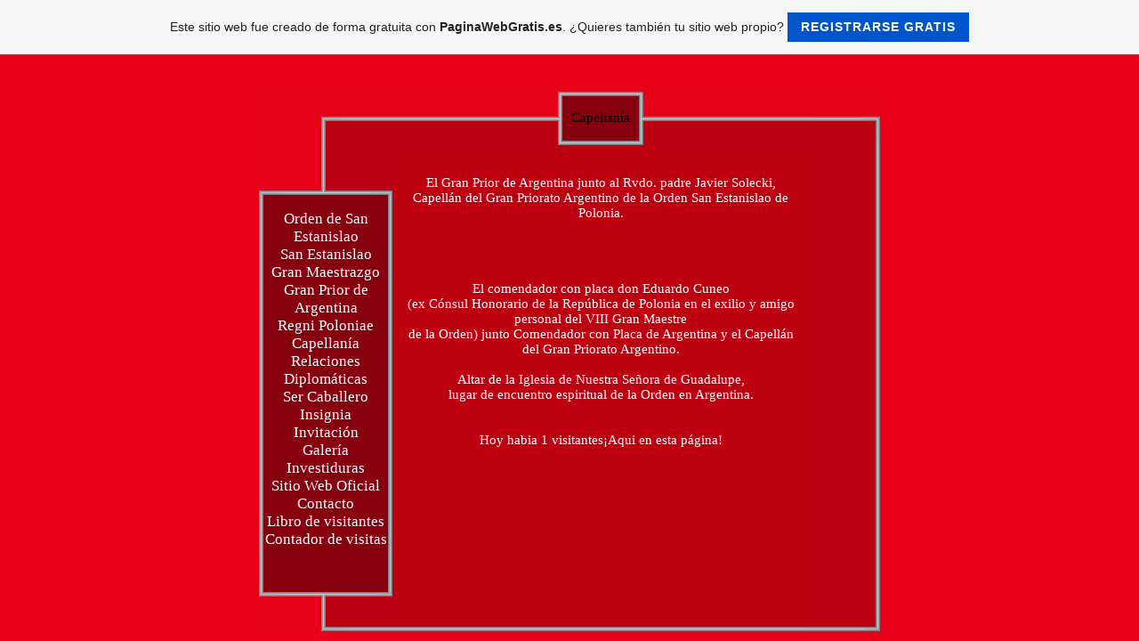

--- FILE ---
content_type: text/html; charset=ISO-8859-15
request_url: https://ordendesanestanislao.es.tl/Capellan%EDa.htm
body_size: 4210
content:
<!DOCTYPE HTML PUBLIC "-//W3C//DTD HTML 4.01 Transitional//EN">
<HTML>
	<TITLE>ordendesanestanislao - Capellan&#237;a</TITLE>
	        <script type="text/javascript">
        var dateTimeOffset = new Date().getTimezoneOffset();
        
        function getElementsByClassNameLocalTimeWrapper() {
            return document.getElementsByClassName("localtime");
        }
        
        (function () {
            var onload = function () {
                var elementArray = new Array();
                
                if (document.getElementsByClassName) {
                    elementArray = getElementsByClassNameLocalTimeWrapper();
                } else {
                    var re = new RegExp('(^| )localtime( |$)');
                    var els = document.getElementsByTagName("*");
                    for (var i=0,j=els.length; i<j; i++) {
                        if (re.test(els[i].className))
                            elementArray.push(els[i]);
                    }
                }
                
                for (var i = 0; i < elementArray.length; i++) {    
                    var timeLocal = new Date(parseInt(elementArray[i].getAttribute("data-timestamp")));
                    var hour = timeLocal.getHours();
                    var ap = "am";
                    if (hour > 11) {
                        ap = "pm";
                    }
                    else if (hour > 12) {
                        hour = hour - 12;
                    }
                    
                    var string = elementArray[i].getAttribute("data-template");
                    string = string.replace("[Y]", timeLocal.getFullYear());
                    string = string.replace("[m]", ('0' + (timeLocal.getMonth() + 1)).slice(-2));
                    string = string.replace("[d]", ('0' + timeLocal.getDate()).slice(-2));
                    string = string.replace("[H]", ('0' + timeLocal.getHours()).slice(-2));
                    string = string.replace("[g]", ('0' + hour).slice(-2));
                    string = string.replace("[i]", ('0' + timeLocal.getMinutes()).slice(-2));
                    string = string.replace("[s]", ('0' + timeLocal.getSeconds()).slice(-2));
                    string = string.replace("[a]", ap);
                    elementArray[i].childNodes[0].nodeValue = string;
                }
            };
            
            if (window.addEventListener)
                window.addEventListener("DOMContentLoaded", onload);
            else if (window.attachEvent)
                window.attachEvent("onload", onload);
        })();
        </script><link rel="canonical" href="https://ordendesanestanislao.es.tl/Capellan%EDa.htm" />
<link rel="icon" href="https://wtheme.webme.com/img/main/favicon.ico" type="image/x-icon">
<link rel="shortcut icon" type="image/x-icon" href="https://wtheme.webme.com/img/main/favicon.ico" />
<link type="image/x-icon" href="https://wtheme.webme.com/img/main/favicon.ico" />
<link href="https://wtheme.webme.com/img/main/ios_icons/apple-touch-icon.png" rel="apple-touch-icon" />
<link href="https://wtheme.webme.com/img/main/ios_icons/apple-touch-icon-76x76.png" rel="apple-touch-icon" sizes="76x76" />
<link href="https://wtheme.webme.com/img/main/ios_icons/apple-touch-icon-120x120.png" rel="apple-touch-icon" sizes="120x120" />
<link href="https://wtheme.webme.com/img/main/ios_icons/apple-touch-icon-152x152.png" rel="apple-touch-icon" sizes="152x152" />
<meta property="og:title" content="ordendesanestanislao - Capellanía" />
<meta property="og:image" content="https://theme.webme.com/designs/schlicht/screen.jpg" />
<meta name="google-adsense-platform-account" content="ca-host-pub-1483906849246906">
<meta name="google-adsense-account" content="ca-pub-1206363228381241"><script>
    function WebmeLoadAdsScript() {
    function loadGA() {
        if (!document.querySelector('script[src*="pagead2.googlesyndication.com"]')) {
            let script = document.createElement('script');
            script.async = true;
            script.src = "//pagead2.googlesyndication.com/pagead/js/adsbygoogle.js?client=ca-pub-1206363228381241&host=ca-host-pub-1483906849246906";
            script.setAttribute('data-ad-host', 'ca-host-pub-1483906849246906');
            script.setAttribute('data-ad-client', 'ca-pub-1206363228381241');
            script.crossOrigin = 'anonymous';
            document.body.appendChild(script);
        }
    }        ['CookieScriptAcceptAll', 'CookieScriptAccept', 'CookieScriptReject', 'CookieScriptClose', 'CookieScriptNone'].forEach(function(event) {
            window.addEventListener(event, function() {
                loadGA();
            });
        });

        let adStorageStatus = null;
        
        if (window.dataLayer && Array.isArray(window.dataLayer)) {
            for (let i = window.dataLayer.length - 1; i >= 0; i--) {
                const item = window.dataLayer[i];
                
                // it always sets a 'default' in our case that will always be 'denied', we only want to check for the 'consent update'
                if (item && typeof item === 'object' && typeof item.length === 'number' && item[0] === 'consent' && item[1] === 'update' && item[2] && typeof item[2].ad_storage === 'string') {
                    adStorageStatus = item[2].ad_storage;
                    break; 
                }
            }
    
            if (adStorageStatus === 'granted') {
                loadGA();
            } 
            else if (adStorageStatus === 'denied') {
                loadGA();
            }
        }
    }
</script><script>
    document.addEventListener('DOMContentLoaded', function() {
        WebmeLoadAdsScript();
        window.dispatchEvent(new Event('CookieScriptNone'));
    });
</script>	<STYLE TYPE="text/css">
	<!--
		.menue {
			Font-Family : Comic Sans MS;
			Font-Size : 13pt;
			Color : white;
			Text-Decoration : None
		}
		TD {
			font-size : 11pt;
			font-family : Comic Sans MS;
			Color : white		}
			-->
	</STYLE>
</HEAD>
<BODY BGCOLOR="#e70018">
<CENTER>
<table border="0" align="center" cellpadding="0" cellspacing="0">
<tr><td valign="TOP">
	<br>
	<br>
	<TABLE BORDER="0" CELLPADDING="0" CELLSPACING="0" WIDTH="698">
		<TR style="background-repeat:repeat-x;background-position:center;" valign="TOP">
			<td WIDTH="150" HEIGHT="60" BACKGROUND="//theme.webme.com/designs/schlicht/images/design13_Rot_ol.GIF">&nbsp;</td>
			<TD WIDTH="468" HEIGHT="60" BACKGROUND="//theme.webme.com/designs/schlicht/images/design13_Rot_o.GIF">
				<CENTER>
					<TABLE BORDER="0" CELLPADDING="0" CELLSPACING="0" HEIGHT="60">
						<TR>
							<TD WIDTH="5" BACKGROUND="//theme.webme.com/designs/schlicht/images/design13_tl.GIF">&nbsp;</TD>
							<TD WIDTH="10" BACKGROUND="//theme.webme.com/designs/schlicht/images/design13_Rot_t.GIF">&nbsp;</TD>
							<TD BACKGROUND="//theme.webme.com/designs/schlicht/images/design13_Rot_t.GIF">
								<P ALIGN="CENTER">
									<SPAN STYLE="Font-Size : 15 pt"><FONT COLOR="black" FACE="Comic Sans MS">Capellan&#237;a</FONT></SPAN>
								</P>
							</TD>
							<TD WIDTH="10" BACKGROUND="//theme.webme.com/designs/schlicht/images/design13_Rot_t.GIF">&nbsp;</TD>
							<TD WIDTH="5" BACKGROUND="//theme.webme.com/designs/schlicht/images/design13_tr.GIF">&nbsp;</TD>
						</TR>
					</TABLE>
				</CENTER>
			</TD>
			<TD WIDTH="80" HEIGHT="60" BACKGROUND="//theme.webme.com/designs/schlicht/images/design13_Rot_or.GIF">&nbsp;</TD>
		</TR>
		<TR>
			<TD WIDTH="150"	VALIGN="TOP" BACKGROUND="//theme.webme.com/designs/schlicht/images/design13_Rot_l.GIF">
				<BR>
				<BR>
				&nbsp;
				<TABLE BORDER="0" CELLPADDING="0" CELLSPACING="0" WIDTH="150" BACKGROUND="//theme.webme.com/designs/schlicht/images/design13_Rot_m.GIF">
					<TR>
						<TD WIDTH="150" HEIGHT="5" BACKGROUND="//theme.webme.com/designs/schlicht/images/design13_mo.GIF"></TD>
					</TR>
					<TR>
						<TD WIDTH="150">
							<P ALIGN="CENTER">&nbsp;</P>
						</TD>
					</TR>
<TR>
                        <TD WIDTH="150">
                            <P ALIGN="CENTER"><a href="/Orden-de-San-Estanislao.htm" class="menue">Orden de San Estanislao</a></P>
                        </TD>
                    </TR>
<TR>
                        <TD WIDTH="150">
                            <P ALIGN="CENTER"><a href="/San-Estanislao.htm" class="menue">San Estanislao</a></P>
                        </TD>
                    </TR>
<TR>
                        <TD WIDTH="150">
                            <P ALIGN="CENTER"><a href="/Gran-Maestrazgo.htm" class="menue">Gran Maestrazgo</a></P>
                        </TD>
                    </TR>
<TR>
                        <TD WIDTH="150">
                            <P ALIGN="CENTER"><a href="/Gran-Prior-de-Argentina.htm" class="menue">Gran Prior de Argentina</a></P>
                        </TD>
                    </TR>
<TR>
                        <TD WIDTH="150">
                            <P ALIGN="CENTER"><a href="/Regni-Poloniae.htm" class="menue">Regni Poloniae</a></P>
                        </TD>
                    </TR>
<TR>
                        <TD WIDTH="150">
                            <P ALIGN="CENTER"><a href="/Capellan%EDa.htm" class="menue">Capellan&#237;a</a></P>
                        </TD>
                    </TR>
<TR>
                        <TD WIDTH="150">
                            <P ALIGN="CENTER"><a href="/Relaciones-Diplom%E1ticas.htm" class="menue">Relaciones Diplom&#225;ticas</a></P>
                        </TD>
                    </TR>
<TR>
                        <TD WIDTH="150">
                            <P ALIGN="CENTER"><a href="/Ser-Caballero.htm" class="menue">Ser Caballero</a></P>
                        </TD>
                    </TR>
<TR>
                        <TD WIDTH="150">
                            <P ALIGN="CENTER"><a href="/Insignia.htm" class="menue">Insignia</a></P>
                        </TD>
                    </TR>
<TR>
                        <TD WIDTH="150">
                            <P ALIGN="CENTER"><a href="/Invitaci%F3n.htm" class="menue">Invitaci&#243;n</a></P>
                        </TD>
                    </TR>
<TR>
                        <TD WIDTH="150">
                            <P ALIGN="CENTER"><a href="/Galer%EDa.htm" class="menue">Galer&#237;a</a></P>
                        </TD>
                    </TR>
<TR>
                        <TD WIDTH="150">
                            <P ALIGN="CENTER"><a href="/Investiduras.htm" class="menue">Investiduras</a></P>
                        </TD>
                    </TR>
<TR>
                        <TD WIDTH="150">
                            <P ALIGN="CENTER"><a href="/Sitio-Web-Oficial.htm" class="menue">Sitio Web Oficial</a></P>
                        </TD>
                    </TR>
<TR>
                        <TD WIDTH="150">
                            <P ALIGN="CENTER"><a href="/Contacto.htm" class="menue">Contacto</a></P>
                        </TD>
                    </TR>
<TR>
                        <TD WIDTH="150">
                            <P ALIGN="CENTER"><a href="/Libro-de-visitantes.htm" class="menue">Libro de visitantes</a></P>
                        </TD>
                    </TR>
<TR>
                        <TD WIDTH="150">
                            <P ALIGN="CENTER"><a href="/Contador-de-visitas.htm" class="menue">Contador de visitas</a></P>
                        </TD>
                    </TR>
<TR>
                        <TD WIDTH="150">
                            <P ALIGN="CENTER">
<br>
<div id="fb-root"></div>
<script async defer crossorigin="anonymous" src="https://connect.facebook.net/en_US/sdk.js#xfbml=1&version=v11.0&appId=339062219495910"></script>
<div class="fb-like" data-href="http%3A%2F%2Fordendesanestanislao.es.tl" data-width="120" data-layout="button_count" data-action="like" data-size="small" data-share="false" ></div>
<br>
</P>
                        </TD>
                    </TR>					<TR>
						<TD WIDTH="150">&nbsp;</TD>
					</TR>
					<TR>
						<TD WIDTH="150" HEIGHT="5" BACKGROUND="//theme.webme.com/designs/schlicht/images/design13_mu.GIF"></TD>
					</TR>
				</TABLE>
				<BR>
				<BR>
			</TD>
			<TD WIDTH="468" VALIGN="TOP" bgcolor="#bd0010">
				<CENTER>
					<P>
						<TABLE BORDER="0" CELLPADDING="0" CELLSPACING="0" WIDTH="460">
							<TR>
								<TD WIDTH="10">&nbsp;</TD>
								<TD WIDTH="440">&nbsp;</TD>
								<TD WIDTH="10">&nbsp;</TD>
							</TR>
							<TR>
								<TD WIDTH="10" HEIGHT="200">&nbsp;</TD>
								<TD WIDTH="440" HEIGHT="200" VALIGN="MIDDLE">
									<P ALIGN="CENTER"><div style="text-align: center"><img alt="" src="https://img.webme.com/pic/o/ordendesanestanislao/100_1938.jpg" /><br />
<br />
El Gran Prior de Argentina junto al Rvdo. padre Javier Solecki, <br />
Capell&aacute;n del Gran Priorato Argentino de la Orden San Estanislao de Polonia.<br />
<br />
<br />
<br />
<img alt="" src="https://img.webme.com/pic/o/ordendesanestanislao/100_1941.jpg" /><br />
<br />
El comendador con placa don Eduardo Cuneo <br />
(ex C&oacute;nsul Honorario de la Rep&uacute;blica de Polonia en el exilio y amigo personal del VIII Gran Maestre <br />
de la Orden) junto Comendador con Placa de Argentina y el Capell&aacute;n del Gran Priorato Argentino.<br />
<br />
Altar de la Iglesia de Nuestra Se&ntilde;ora de Guadalupe, <br />
lugar de encuentro espiritual de la Orden en Argentina.<br />
<br />
&nbsp;</div></P>
								</TD>
								<TD WIDTH="10" HEIGHT="200">&nbsp;</TD>
							</TR>
							<TR>
								<TD WIDTH="10">&nbsp;</TD>
								<TD WIDTH="440">
									<P ALIGN="CENTER">Hoy habia 1 visitantes&#161;Aqui en esta p&#225;gina!</P>
								</TD>
								<TD WIDTH="10">&nbsp;</TD>
							</TR>
						</TABLE>
					</P>
				</CENTER>
			</TD>
			<TD WIDTH="80" BACKGROUND="//theme.webme.com/designs/schlicht/images/design13_Rot_r.GIF">&nbsp;</TD>
		</TR>
		<TR>
			<TD WIDTH="150" HEIGHT="5" BACKGROUND="//theme.webme.com/designs/schlicht/images/design13_Rot_ul.GIF"></TD>
			<TD WIDTH="468" HEIGHT="5" BACKGROUND="//theme.webme.com/designs/schlicht/images/design13_u.GIF"></TD>
			<TD WIDTH="80" HEIGHT="5" BACKGROUND="//theme.webme.com/designs/schlicht/images/design13_ur.GIF"></TD>
		</TR>
	</TABLE>

</CENTER>


</td>
</tr>
</table>  

<a id="selfpromotionOverlay" href="https://www.paginawebgratis.es/?c=4000&amp;utm_source=selfpromotion&amp;utm_campaign=overlay&amp;utm_medium=footer" target="_blank" rel="nofollow">
    Este sitio web fue creado de forma gratuita con <b>PaginaWebGratis.es</b>. ¿Quieres también tu sitio web propio?

    <div class="btn btn-1">Registrarse gratis</div>

</a>
<style>
    body {
        padding-top: 124px;
    }
    #forFixedElement {
        top: 124px;
    }
    @media (min-width: 365px) {
        body {
            padding-top: 103px;
        }
        #forFixedElement {
            top: 103px;
        }
    }
    @media (min-width: 513px) {
        body {
            padding-top: 82px;
        }
        #forFixedElement {
            top: 82px;
        }
    }
    @media (min-width: 936px) {
        body {
            padding-top: 61px;
        }
        #forFixedElement {
            top: 61px;
        }
    }

    /* General button style */
    #selfpromotionOverlay .btn {
        border: none;
        font-size: inherit;
        color: inherit;
        background: none;
        cursor: pointer;
        padding: 6px 15px;
        display: inline-block;
        text-transform: uppercase;
        letter-spacing: 1px;
        font-weight: 700;
        outline: none;
        position: relative;
        -webkit-transition: all 0.3s;
        -moz-transition: all 0.3s;
        transition: all 0.3s;
        margin: 0px;
    }

    /* Button 1 */
    #selfpromotionOverlay .btn-1, #selfpromotionOverlay .btn-1:visited {
        background: rgb(0, 85, 204);
        color: #fff;
    }

    #selfpromotionOverlay .btn-1:hover {
        background: #2980b9;
    }

    #selfpromotionOverlay .btn-1:active {
        background: #2980b9;
        top: 2px;
    }

    #selfpromotionOverlay {
        font: 400 12px/1.8 "Open Sans", Verdana, sans-serif;
        text-align: center;
        opacity: 1;
        transition: opacity 1s ease;
        position: fixed;
        overflow: hidden;
        box-sizing: border-box;
        font-size: 14px;
        text-decoration: none;
        line-height: 1.5em;
        flex-wrap: nowrap;
        z-index: 5000;
        padding: 14px;
        width: 100%;
        left: 0;
        right: 0;
        top: 0;
        color: rgb(35,35,35);
        background-color: rgb(246,246,246);
        border-bottom: 1px solid #5a5a5a;
    }

    #selfpromotionOverlay:hover {
        background: white;
        text-decoration: none;
    }
</style></BODY>
</HTML>


--- FILE ---
content_type: text/html; charset=utf-8
request_url: https://www.google.com/recaptcha/api2/aframe
body_size: 269
content:
<!DOCTYPE HTML><html><head><meta http-equiv="content-type" content="text/html; charset=UTF-8"></head><body><script nonce="SxENPYGxcHqAuMbKyYTJ2A">/** Anti-fraud and anti-abuse applications only. See google.com/recaptcha */ try{var clients={'sodar':'https://pagead2.googlesyndication.com/pagead/sodar?'};window.addEventListener("message",function(a){try{if(a.source===window.parent){var b=JSON.parse(a.data);var c=clients[b['id']];if(c){var d=document.createElement('img');d.src=c+b['params']+'&rc='+(localStorage.getItem("rc::a")?sessionStorage.getItem("rc::b"):"");window.document.body.appendChild(d);sessionStorage.setItem("rc::e",parseInt(sessionStorage.getItem("rc::e")||0)+1);localStorage.setItem("rc::h",'1768450326462');}}}catch(b){}});window.parent.postMessage("_grecaptcha_ready", "*");}catch(b){}</script></body></html>